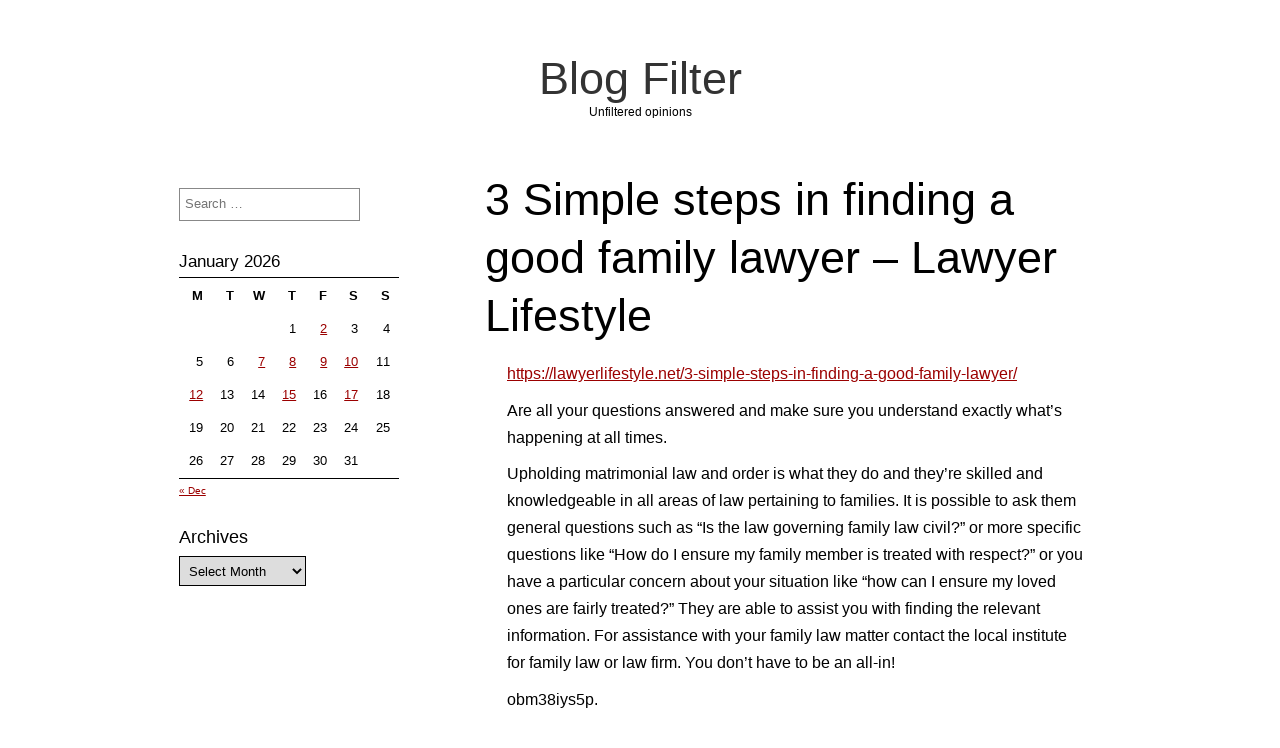

--- FILE ---
content_type: text/html; charset=UTF-8
request_url: https://blog-filter.com/3-simple-steps-in-finding-a-good-family-lawyer-lawyer-lifestyle/
body_size: 8999
content:
<!DOCTYPE html>
<html lang="en-US" class="no-js">
	
<head>
	<meta name="viewport" content="width=device-width,initial-scale=1">
	<meta name="description" content="Unfiltered opinions" />
    <meta http-equiv="content-type" content="text/html; charset=UTF-8" />
    <link rel="profile" href="https://gmpg.org/xfn/11" />
			<link rel="pingback" href="https://blog-filter.com/xmlrpc.php">
		
	<meta name='robots' content='index, follow, max-image-preview:large, max-snippet:-1, max-video-preview:-1' />

	<!-- This site is optimized with the Yoast SEO plugin v26.8 - https://yoast.com/product/yoast-seo-wordpress/ -->
	<title>3 Simple steps in finding a good family lawyer - Lawyer Lifestyle - Blog Filter</title>
	<link rel="canonical" href="https://blog-filter.com/3-simple-steps-in-finding-a-good-family-lawyer-lawyer-lifestyle/" />
	<meta property="og:locale" content="en_US" />
	<meta property="og:type" content="article" />
	<meta property="og:title" content="3 Simple steps in finding a good family lawyer - Lawyer Lifestyle - Blog Filter" />
	<meta property="og:description" content="https://lawyerlifestyle.net/3-simple-steps-in-finding-a-good-family-lawyer/ Are all your questions answered and make sure you understand exactly what&#8217;s happening at all times. Upholding matrimonial law and order is what they do and they&#8217;re skilled and knowledgeable in all areas of law pertaining to families. It is possible to ask them general questions such as &#8220;Is the law governing family law [&hellip;]" />
	<meta property="og:url" content="https://blog-filter.com/3-simple-steps-in-finding-a-good-family-lawyer-lawyer-lifestyle/" />
	<meta property="og:site_name" content="Blog Filter" />
	<meta property="article:published_time" content="2022-12-23T06:05:02+00:00" />
	<meta name="author" content="admin" />
	<meta name="twitter:card" content="summary_large_image" />
	<meta name="twitter:label1" content="Written by" />
	<meta name="twitter:data1" content="admin" />
	<meta name="twitter:label2" content="Est. reading time" />
	<meta name="twitter:data2" content="1 minute" />
	<script type="application/ld+json" class="yoast-schema-graph">{"@context":"https://schema.org","@graph":[{"@type":"Article","@id":"https://blog-filter.com/3-simple-steps-in-finding-a-good-family-lawyer-lawyer-lifestyle/#article","isPartOf":{"@id":"https://blog-filter.com/3-simple-steps-in-finding-a-good-family-lawyer-lawyer-lifestyle/"},"author":{"name":"admin","@id":"https://blog-filter.com/#/schema/person/bfef76b837ee063447c7654fdf5ca45f"},"headline":"3 Simple steps in finding a good family lawyer &#8211; Lawyer Lifestyle","datePublished":"2022-12-23T06:05:02+00:00","mainEntityOfPage":{"@id":"https://blog-filter.com/3-simple-steps-in-finding-a-good-family-lawyer-lawyer-lifestyle/"},"wordCount":144,"commentCount":0,"articleSection":["Home"],"inLanguage":"en-US","potentialAction":[{"@type":"CommentAction","name":"Comment","target":["https://blog-filter.com/3-simple-steps-in-finding-a-good-family-lawyer-lawyer-lifestyle/#respond"]}]},{"@type":"WebPage","@id":"https://blog-filter.com/3-simple-steps-in-finding-a-good-family-lawyer-lawyer-lifestyle/","url":"https://blog-filter.com/3-simple-steps-in-finding-a-good-family-lawyer-lawyer-lifestyle/","name":"3 Simple steps in finding a good family lawyer - Lawyer Lifestyle - Blog Filter","isPartOf":{"@id":"https://blog-filter.com/#website"},"datePublished":"2022-12-23T06:05:02+00:00","author":{"@id":"https://blog-filter.com/#/schema/person/bfef76b837ee063447c7654fdf5ca45f"},"breadcrumb":{"@id":"https://blog-filter.com/3-simple-steps-in-finding-a-good-family-lawyer-lawyer-lifestyle/#breadcrumb"},"inLanguage":"en-US","potentialAction":[{"@type":"ReadAction","target":["https://blog-filter.com/3-simple-steps-in-finding-a-good-family-lawyer-lawyer-lifestyle/"]}]},{"@type":"BreadcrumbList","@id":"https://blog-filter.com/3-simple-steps-in-finding-a-good-family-lawyer-lawyer-lifestyle/#breadcrumb","itemListElement":[{"@type":"ListItem","position":1,"name":"Home","item":"https://blog-filter.com/"},{"@type":"ListItem","position":2,"name":"3 Simple steps in finding a good family lawyer &#8211; Lawyer Lifestyle"}]},{"@type":"WebSite","@id":"https://blog-filter.com/#website","url":"https://blog-filter.com/","name":"Blog Filter","description":"Unfiltered opinions","potentialAction":[{"@type":"SearchAction","target":{"@type":"EntryPoint","urlTemplate":"https://blog-filter.com/?s={search_term_string}"},"query-input":{"@type":"PropertyValueSpecification","valueRequired":true,"valueName":"search_term_string"}}],"inLanguage":"en-US"},{"@type":"Person","@id":"https://blog-filter.com/#/schema/person/bfef76b837ee063447c7654fdf5ca45f","name":"admin","image":{"@type":"ImageObject","inLanguage":"en-US","@id":"https://blog-filter.com/#/schema/person/image/","url":"https://secure.gravatar.com/avatar/9baecf92bae6639a4e61738fb5c8b53b063b214f232b91bd950a7b295f0cd154?s=96&d=monsterid&r=g","contentUrl":"https://secure.gravatar.com/avatar/9baecf92bae6639a4e61738fb5c8b53b063b214f232b91bd950a7b295f0cd154?s=96&d=monsterid&r=g","caption":"admin"},"url":"https://blog-filter.com/author/admin/"}]}</script>
	<!-- / Yoast SEO plugin. -->


<link rel="alternate" type="application/rss+xml" title="Blog Filter &raquo; Feed" href="https://blog-filter.com/feed/" />
<link rel="alternate" type="application/rss+xml" title="Blog Filter &raquo; Comments Feed" href="https://blog-filter.com/comments/feed/" />
<link rel="alternate" type="application/rss+xml" title="Blog Filter &raquo; 3 Simple steps in finding a good family lawyer &#8211; Lawyer Lifestyle Comments Feed" href="https://blog-filter.com/3-simple-steps-in-finding-a-good-family-lawyer-lawyer-lifestyle/feed/" />
<link rel="alternate" title="oEmbed (JSON)" type="application/json+oembed" href="https://blog-filter.com/wp-json/oembed/1.0/embed?url=https%3A%2F%2Fblog-filter.com%2F3-simple-steps-in-finding-a-good-family-lawyer-lawyer-lifestyle%2F" />
<link rel="alternate" title="oEmbed (XML)" type="text/xml+oembed" href="https://blog-filter.com/wp-json/oembed/1.0/embed?url=https%3A%2F%2Fblog-filter.com%2F3-simple-steps-in-finding-a-good-family-lawyer-lawyer-lifestyle%2F&#038;format=xml" />
<style id='wp-img-auto-sizes-contain-inline-css' type='text/css'>
img:is([sizes=auto i],[sizes^="auto," i]){contain-intrinsic-size:3000px 1500px}
/*# sourceURL=wp-img-auto-sizes-contain-inline-css */
</style>
<style id='wp-emoji-styles-inline-css' type='text/css'>

	img.wp-smiley, img.emoji {
		display: inline !important;
		border: none !important;
		box-shadow: none !important;
		height: 1em !important;
		width: 1em !important;
		margin: 0 0.07em !important;
		vertical-align: -0.1em !important;
		background: none !important;
		padding: 0 !important;
	}
/*# sourceURL=wp-emoji-styles-inline-css */
</style>
<style id='wp-block-library-inline-css' type='text/css'>
:root{--wp-block-synced-color:#7a00df;--wp-block-synced-color--rgb:122,0,223;--wp-bound-block-color:var(--wp-block-synced-color);--wp-editor-canvas-background:#ddd;--wp-admin-theme-color:#007cba;--wp-admin-theme-color--rgb:0,124,186;--wp-admin-theme-color-darker-10:#006ba1;--wp-admin-theme-color-darker-10--rgb:0,107,160.5;--wp-admin-theme-color-darker-20:#005a87;--wp-admin-theme-color-darker-20--rgb:0,90,135;--wp-admin-border-width-focus:2px}@media (min-resolution:192dpi){:root{--wp-admin-border-width-focus:1.5px}}.wp-element-button{cursor:pointer}:root .has-very-light-gray-background-color{background-color:#eee}:root .has-very-dark-gray-background-color{background-color:#313131}:root .has-very-light-gray-color{color:#eee}:root .has-very-dark-gray-color{color:#313131}:root .has-vivid-green-cyan-to-vivid-cyan-blue-gradient-background{background:linear-gradient(135deg,#00d084,#0693e3)}:root .has-purple-crush-gradient-background{background:linear-gradient(135deg,#34e2e4,#4721fb 50%,#ab1dfe)}:root .has-hazy-dawn-gradient-background{background:linear-gradient(135deg,#faaca8,#dad0ec)}:root .has-subdued-olive-gradient-background{background:linear-gradient(135deg,#fafae1,#67a671)}:root .has-atomic-cream-gradient-background{background:linear-gradient(135deg,#fdd79a,#004a59)}:root .has-nightshade-gradient-background{background:linear-gradient(135deg,#330968,#31cdcf)}:root .has-midnight-gradient-background{background:linear-gradient(135deg,#020381,#2874fc)}:root{--wp--preset--font-size--normal:16px;--wp--preset--font-size--huge:42px}.has-regular-font-size{font-size:1em}.has-larger-font-size{font-size:2.625em}.has-normal-font-size{font-size:var(--wp--preset--font-size--normal)}.has-huge-font-size{font-size:var(--wp--preset--font-size--huge)}.has-text-align-center{text-align:center}.has-text-align-left{text-align:left}.has-text-align-right{text-align:right}.has-fit-text{white-space:nowrap!important}#end-resizable-editor-section{display:none}.aligncenter{clear:both}.items-justified-left{justify-content:flex-start}.items-justified-center{justify-content:center}.items-justified-right{justify-content:flex-end}.items-justified-space-between{justify-content:space-between}.screen-reader-text{border:0;clip-path:inset(50%);height:1px;margin:-1px;overflow:hidden;padding:0;position:absolute;width:1px;word-wrap:normal!important}.screen-reader-text:focus{background-color:#ddd;clip-path:none;color:#444;display:block;font-size:1em;height:auto;left:5px;line-height:normal;padding:15px 23px 14px;text-decoration:none;top:5px;width:auto;z-index:100000}html :where(.has-border-color){border-style:solid}html :where([style*=border-top-color]){border-top-style:solid}html :where([style*=border-right-color]){border-right-style:solid}html :where([style*=border-bottom-color]){border-bottom-style:solid}html :where([style*=border-left-color]){border-left-style:solid}html :where([style*=border-width]){border-style:solid}html :where([style*=border-top-width]){border-top-style:solid}html :where([style*=border-right-width]){border-right-style:solid}html :where([style*=border-bottom-width]){border-bottom-style:solid}html :where([style*=border-left-width]){border-left-style:solid}html :where(img[class*=wp-image-]){height:auto;max-width:100%}:where(figure){margin:0 0 1em}html :where(.is-position-sticky){--wp-admin--admin-bar--position-offset:var(--wp-admin--admin-bar--height,0px)}@media screen and (max-width:600px){html :where(.is-position-sticky){--wp-admin--admin-bar--position-offset:0px}}

/*# sourceURL=wp-block-library-inline-css */
</style><style id='global-styles-inline-css' type='text/css'>
:root{--wp--preset--aspect-ratio--square: 1;--wp--preset--aspect-ratio--4-3: 4/3;--wp--preset--aspect-ratio--3-4: 3/4;--wp--preset--aspect-ratio--3-2: 3/2;--wp--preset--aspect-ratio--2-3: 2/3;--wp--preset--aspect-ratio--16-9: 16/9;--wp--preset--aspect-ratio--9-16: 9/16;--wp--preset--color--black: #000000;--wp--preset--color--cyan-bluish-gray: #abb8c3;--wp--preset--color--white: #ffffff;--wp--preset--color--pale-pink: #f78da7;--wp--preset--color--vivid-red: #cf2e2e;--wp--preset--color--luminous-vivid-orange: #ff6900;--wp--preset--color--luminous-vivid-amber: #fcb900;--wp--preset--color--light-green-cyan: #7bdcb5;--wp--preset--color--vivid-green-cyan: #00d084;--wp--preset--color--pale-cyan-blue: #8ed1fc;--wp--preset--color--vivid-cyan-blue: #0693e3;--wp--preset--color--vivid-purple: #9b51e0;--wp--preset--gradient--vivid-cyan-blue-to-vivid-purple: linear-gradient(135deg,rgb(6,147,227) 0%,rgb(155,81,224) 100%);--wp--preset--gradient--light-green-cyan-to-vivid-green-cyan: linear-gradient(135deg,rgb(122,220,180) 0%,rgb(0,208,130) 100%);--wp--preset--gradient--luminous-vivid-amber-to-luminous-vivid-orange: linear-gradient(135deg,rgb(252,185,0) 0%,rgb(255,105,0) 100%);--wp--preset--gradient--luminous-vivid-orange-to-vivid-red: linear-gradient(135deg,rgb(255,105,0) 0%,rgb(207,46,46) 100%);--wp--preset--gradient--very-light-gray-to-cyan-bluish-gray: linear-gradient(135deg,rgb(238,238,238) 0%,rgb(169,184,195) 100%);--wp--preset--gradient--cool-to-warm-spectrum: linear-gradient(135deg,rgb(74,234,220) 0%,rgb(151,120,209) 20%,rgb(207,42,186) 40%,rgb(238,44,130) 60%,rgb(251,105,98) 80%,rgb(254,248,76) 100%);--wp--preset--gradient--blush-light-purple: linear-gradient(135deg,rgb(255,206,236) 0%,rgb(152,150,240) 100%);--wp--preset--gradient--blush-bordeaux: linear-gradient(135deg,rgb(254,205,165) 0%,rgb(254,45,45) 50%,rgb(107,0,62) 100%);--wp--preset--gradient--luminous-dusk: linear-gradient(135deg,rgb(255,203,112) 0%,rgb(199,81,192) 50%,rgb(65,88,208) 100%);--wp--preset--gradient--pale-ocean: linear-gradient(135deg,rgb(255,245,203) 0%,rgb(182,227,212) 50%,rgb(51,167,181) 100%);--wp--preset--gradient--electric-grass: linear-gradient(135deg,rgb(202,248,128) 0%,rgb(113,206,126) 100%);--wp--preset--gradient--midnight: linear-gradient(135deg,rgb(2,3,129) 0%,rgb(40,116,252) 100%);--wp--preset--font-size--small: 13px;--wp--preset--font-size--medium: 20px;--wp--preset--font-size--large: 36px;--wp--preset--font-size--x-large: 42px;--wp--preset--spacing--20: 0.44rem;--wp--preset--spacing--30: 0.67rem;--wp--preset--spacing--40: 1rem;--wp--preset--spacing--50: 1.5rem;--wp--preset--spacing--60: 2.25rem;--wp--preset--spacing--70: 3.38rem;--wp--preset--spacing--80: 5.06rem;--wp--preset--shadow--natural: 6px 6px 9px rgba(0, 0, 0, 0.2);--wp--preset--shadow--deep: 12px 12px 50px rgba(0, 0, 0, 0.4);--wp--preset--shadow--sharp: 6px 6px 0px rgba(0, 0, 0, 0.2);--wp--preset--shadow--outlined: 6px 6px 0px -3px rgb(255, 255, 255), 6px 6px rgb(0, 0, 0);--wp--preset--shadow--crisp: 6px 6px 0px rgb(0, 0, 0);}:where(.is-layout-flex){gap: 0.5em;}:where(.is-layout-grid){gap: 0.5em;}body .is-layout-flex{display: flex;}.is-layout-flex{flex-wrap: wrap;align-items: center;}.is-layout-flex > :is(*, div){margin: 0;}body .is-layout-grid{display: grid;}.is-layout-grid > :is(*, div){margin: 0;}:where(.wp-block-columns.is-layout-flex){gap: 2em;}:where(.wp-block-columns.is-layout-grid){gap: 2em;}:where(.wp-block-post-template.is-layout-flex){gap: 1.25em;}:where(.wp-block-post-template.is-layout-grid){gap: 1.25em;}.has-black-color{color: var(--wp--preset--color--black) !important;}.has-cyan-bluish-gray-color{color: var(--wp--preset--color--cyan-bluish-gray) !important;}.has-white-color{color: var(--wp--preset--color--white) !important;}.has-pale-pink-color{color: var(--wp--preset--color--pale-pink) !important;}.has-vivid-red-color{color: var(--wp--preset--color--vivid-red) !important;}.has-luminous-vivid-orange-color{color: var(--wp--preset--color--luminous-vivid-orange) !important;}.has-luminous-vivid-amber-color{color: var(--wp--preset--color--luminous-vivid-amber) !important;}.has-light-green-cyan-color{color: var(--wp--preset--color--light-green-cyan) !important;}.has-vivid-green-cyan-color{color: var(--wp--preset--color--vivid-green-cyan) !important;}.has-pale-cyan-blue-color{color: var(--wp--preset--color--pale-cyan-blue) !important;}.has-vivid-cyan-blue-color{color: var(--wp--preset--color--vivid-cyan-blue) !important;}.has-vivid-purple-color{color: var(--wp--preset--color--vivid-purple) !important;}.has-black-background-color{background-color: var(--wp--preset--color--black) !important;}.has-cyan-bluish-gray-background-color{background-color: var(--wp--preset--color--cyan-bluish-gray) !important;}.has-white-background-color{background-color: var(--wp--preset--color--white) !important;}.has-pale-pink-background-color{background-color: var(--wp--preset--color--pale-pink) !important;}.has-vivid-red-background-color{background-color: var(--wp--preset--color--vivid-red) !important;}.has-luminous-vivid-orange-background-color{background-color: var(--wp--preset--color--luminous-vivid-orange) !important;}.has-luminous-vivid-amber-background-color{background-color: var(--wp--preset--color--luminous-vivid-amber) !important;}.has-light-green-cyan-background-color{background-color: var(--wp--preset--color--light-green-cyan) !important;}.has-vivid-green-cyan-background-color{background-color: var(--wp--preset--color--vivid-green-cyan) !important;}.has-pale-cyan-blue-background-color{background-color: var(--wp--preset--color--pale-cyan-blue) !important;}.has-vivid-cyan-blue-background-color{background-color: var(--wp--preset--color--vivid-cyan-blue) !important;}.has-vivid-purple-background-color{background-color: var(--wp--preset--color--vivid-purple) !important;}.has-black-border-color{border-color: var(--wp--preset--color--black) !important;}.has-cyan-bluish-gray-border-color{border-color: var(--wp--preset--color--cyan-bluish-gray) !important;}.has-white-border-color{border-color: var(--wp--preset--color--white) !important;}.has-pale-pink-border-color{border-color: var(--wp--preset--color--pale-pink) !important;}.has-vivid-red-border-color{border-color: var(--wp--preset--color--vivid-red) !important;}.has-luminous-vivid-orange-border-color{border-color: var(--wp--preset--color--luminous-vivid-orange) !important;}.has-luminous-vivid-amber-border-color{border-color: var(--wp--preset--color--luminous-vivid-amber) !important;}.has-light-green-cyan-border-color{border-color: var(--wp--preset--color--light-green-cyan) !important;}.has-vivid-green-cyan-border-color{border-color: var(--wp--preset--color--vivid-green-cyan) !important;}.has-pale-cyan-blue-border-color{border-color: var(--wp--preset--color--pale-cyan-blue) !important;}.has-vivid-cyan-blue-border-color{border-color: var(--wp--preset--color--vivid-cyan-blue) !important;}.has-vivid-purple-border-color{border-color: var(--wp--preset--color--vivid-purple) !important;}.has-vivid-cyan-blue-to-vivid-purple-gradient-background{background: var(--wp--preset--gradient--vivid-cyan-blue-to-vivid-purple) !important;}.has-light-green-cyan-to-vivid-green-cyan-gradient-background{background: var(--wp--preset--gradient--light-green-cyan-to-vivid-green-cyan) !important;}.has-luminous-vivid-amber-to-luminous-vivid-orange-gradient-background{background: var(--wp--preset--gradient--luminous-vivid-amber-to-luminous-vivid-orange) !important;}.has-luminous-vivid-orange-to-vivid-red-gradient-background{background: var(--wp--preset--gradient--luminous-vivid-orange-to-vivid-red) !important;}.has-very-light-gray-to-cyan-bluish-gray-gradient-background{background: var(--wp--preset--gradient--very-light-gray-to-cyan-bluish-gray) !important;}.has-cool-to-warm-spectrum-gradient-background{background: var(--wp--preset--gradient--cool-to-warm-spectrum) !important;}.has-blush-light-purple-gradient-background{background: var(--wp--preset--gradient--blush-light-purple) !important;}.has-blush-bordeaux-gradient-background{background: var(--wp--preset--gradient--blush-bordeaux) !important;}.has-luminous-dusk-gradient-background{background: var(--wp--preset--gradient--luminous-dusk) !important;}.has-pale-ocean-gradient-background{background: var(--wp--preset--gradient--pale-ocean) !important;}.has-electric-grass-gradient-background{background: var(--wp--preset--gradient--electric-grass) !important;}.has-midnight-gradient-background{background: var(--wp--preset--gradient--midnight) !important;}.has-small-font-size{font-size: var(--wp--preset--font-size--small) !important;}.has-medium-font-size{font-size: var(--wp--preset--font-size--medium) !important;}.has-large-font-size{font-size: var(--wp--preset--font-size--large) !important;}.has-x-large-font-size{font-size: var(--wp--preset--font-size--x-large) !important;}
/*# sourceURL=global-styles-inline-css */
</style>

<style id='classic-theme-styles-inline-css' type='text/css'>
/*! This file is auto-generated */
.wp-block-button__link{color:#fff;background-color:#32373c;border-radius:9999px;box-shadow:none;text-decoration:none;padding:calc(.667em + 2px) calc(1.333em + 2px);font-size:1.125em}.wp-block-file__button{background:#32373c;color:#fff;text-decoration:none}
/*# sourceURL=/wp-includes/css/classic-themes.min.css */
</style>
<link rel='stylesheet' id='simplifiedblog-main-css-css' href='https://blog-filter.com/wp-content/themes/simplifiedblog/style.css?ver=6.9' type='text/css' media='all' />
<script type="text/javascript" src="https://blog-filter.com/wp-includes/js/jquery/jquery.min.js?ver=3.7.1" id="jquery-core-js"></script>
<script type="text/javascript" src="https://blog-filter.com/wp-includes/js/jquery/jquery-migrate.min.js?ver=3.4.1" id="jquery-migrate-js"></script>
<script type="text/javascript" src="https://blog-filter.com/wp-content/themes/simplifiedblog/bit/menus4.js?ver=6.9" id="simplifiedblog-menu-js-js"></script>
<link rel="https://api.w.org/" href="https://blog-filter.com/wp-json/" /><link rel="alternate" title="JSON" type="application/json" href="https://blog-filter.com/wp-json/wp/v2/posts/3353" /><link rel="EditURI" type="application/rsd+xml" title="RSD" href="https://blog-filter.com/xmlrpc.php?rsd" />
<meta name="generator" content="WordPress 6.9" />
<link rel='shortlink' href='https://blog-filter.com/?p=3353' />
      <!--Customizer CSS--> 
      <style type="text/css">
 
		   	
      </style> 
      <!--/Customizer CSS-->
         
</head>

<body class="wp-singular post-template-default single single-post postid-3353 single-format-standard wp-theme-simplifiedblog">
        
    <div class="hide">
        <p><a href="#content">Skip to content</a></p>
    </div>
    
    <div class="tlo"><!--closed in footer-->
    
        <div id="logo"> 
        
			          
                <h1 class="site-title">
                    <a href="https://blog-filter.com">Blog Filter</a>
                </h1>
                                    <p class="site-description">Unfiltered opinions</p> 
                            
        </div>
        
        <div class="clear"></div>
         
        <div id="column" class="left-sidebar">
	<div id="bloglist">
       
        <article id="post-3353" class="post-3353 post type-post status-publish format-standard hentry category-home cat-1390-id">
        
    <header class="heading">
		<h1 class="entry-title">3 Simple steps in finding a good family lawyer &#8211; Lawyer Lifestyle</h1>    </header>
   
	 
    
        <div class="postcontent">   

			<p><a href='https://lawyerlifestyle.net/3-simple-steps-in-finding-a-good-family-lawyer/'>https://lawyerlifestyle.net/3-simple-steps-in-finding-a-good-family-lawyer/</a> </p>
<p> Are all your questions answered and make sure you understand exactly what&#8217;s happening at all times.</p>
<p>
 Upholding matrimonial law and order is what they do and they&#8217;re skilled and knowledgeable in all areas of law pertaining to families. It is possible to ask them general questions such as &#8220;Is the law governing family law civil?&#8221; or more specific questions like &#8220;How do I ensure my family member is treated with respect?&#8221; or you have a particular concern about your situation like &#8220;how can I ensure my loved ones are fairly treated?&#8221; They are able to assist you with finding the relevant information. For assistance with your family law matter contact the local institute for family law or law firm. You don&#8217;t have to be an all-in!
</p>
<p> obm38iys5p.</p>
   
    
    	</div> 
	           
	<footer class="postline">

    <span class="s_date">
    	<span class="fa fa-calendar-o"></span>
		<a href="https://blog-filter.com/3-simple-steps-in-finding-a-good-family-lawyer-lawyer-lifestyle/" rel="bookmark">December 23, 2022 - 6:05</a>
    </span>
    
    <span class="s_auth">
    	<span class="fa fa-user"></span>
		<a href="https://blog-filter.com/author/admin/" title="Posts by admin" rel="author">admin</a>    </span>
    
        	<span class="s_category">
        	<span class="fa fa-folder-open-o"></span>
			<a href="https://blog-filter.com/category/home/" rel="category tag">Home</a></span><br />
	    
    <span class="s_tags">
		    </span>
    
    <span class="s_comm">
		    	<span class="fa fa-comment"></span>
    	<span class="comments-link">
			<a href="https://blog-filter.com/3-simple-steps-in-finding-a-good-family-lawyer-lawyer-lifestyle/#respond">Leave a comment</a>        </span>
    </span>
    
	    
</footer>  
</article>
<div id="comment-area">   

		<div id="respond" class="comment-respond">
		<h3 id="reply-title" class="comment-reply-title">Leave a Reply <small><a rel="nofollow" id="cancel-comment-reply-link" href="/3-simple-steps-in-finding-a-good-family-lawyer-lawyer-lifestyle/#respond" style="display:none;">Cancel reply</a></small></h3><p class="must-log-in">You must be <a href="https://blog-filter.com/wp-login.php?redirect_to=https%3A%2F%2Fblog-filter.com%2F3-simple-steps-in-finding-a-good-family-lawyer-lawyer-lifestyle%2F">logged in</a> to post a comment.</p>	</div><!-- #respond -->
	
		
	    
</div><!-- #comment-area -->
	</div><!--bloglist end-->

    <div id="sidewrap">
	    <div class="sidebar">
	<aside id="search-3" class="widget-side widget_search"><form role="search" method="get" class="search-form" action="https://blog-filter.com/">
				<label>
					<span class="screen-reader-text">Search for:</span>
					<input type="search" class="search-field" placeholder="Search &hellip;" value="" name="s" />
				</label>
				<input type="submit" class="search-submit" value="Search" />
			</form></aside><aside id="calendar-2" class="widget-side widget_calendar"><div id="calendar_wrap" class="calendar_wrap"><table id="wp-calendar" class="wp-calendar-table">
	<caption>January 2026</caption>
	<thead>
	<tr>
		<th scope="col" aria-label="Monday">M</th>
		<th scope="col" aria-label="Tuesday">T</th>
		<th scope="col" aria-label="Wednesday">W</th>
		<th scope="col" aria-label="Thursday">T</th>
		<th scope="col" aria-label="Friday">F</th>
		<th scope="col" aria-label="Saturday">S</th>
		<th scope="col" aria-label="Sunday">S</th>
	</tr>
	</thead>
	<tbody>
	<tr>
		<td colspan="3" class="pad">&nbsp;</td><td>1</td><td><a href="https://blog-filter.com/2026/01/02/" aria-label="Posts published on January 2, 2026">2</a></td><td>3</td><td>4</td>
	</tr>
	<tr>
		<td>5</td><td>6</td><td><a href="https://blog-filter.com/2026/01/07/" aria-label="Posts published on January 7, 2026">7</a></td><td><a href="https://blog-filter.com/2026/01/08/" aria-label="Posts published on January 8, 2026">8</a></td><td><a href="https://blog-filter.com/2026/01/09/" aria-label="Posts published on January 9, 2026">9</a></td><td><a href="https://blog-filter.com/2026/01/10/" aria-label="Posts published on January 10, 2026">10</a></td><td>11</td>
	</tr>
	<tr>
		<td><a href="https://blog-filter.com/2026/01/12/" aria-label="Posts published on January 12, 2026">12</a></td><td>13</td><td>14</td><td><a href="https://blog-filter.com/2026/01/15/" aria-label="Posts published on January 15, 2026">15</a></td><td>16</td><td><a href="https://blog-filter.com/2026/01/17/" aria-label="Posts published on January 17, 2026">17</a></td><td>18</td>
	</tr>
	<tr>
		<td>19</td><td>20</td><td id="today">21</td><td>22</td><td>23</td><td>24</td><td>25</td>
	</tr>
	<tr>
		<td>26</td><td>27</td><td>28</td><td>29</td><td>30</td><td>31</td>
		<td class="pad" colspan="1">&nbsp;</td>
	</tr>
	</tbody>
	</table><nav aria-label="Previous and next months" class="wp-calendar-nav">
		<span class="wp-calendar-nav-prev"><a href="https://blog-filter.com/2025/12/">&laquo; Dec</a></span>
		<span class="pad">&nbsp;</span>
		<span class="wp-calendar-nav-next">&nbsp;</span>
	</nav></div></aside><aside id="archives-2" class="widget-side widget_archive"><h2>Archives</h2>		<label class="screen-reader-text" for="archives-dropdown-2">Archives</label>
		<select id="archives-dropdown-2" name="archive-dropdown">
			
			<option value="">Select Month</option>
				<option value='https://blog-filter.com/2026/01/'> January 2026 </option>
	<option value='https://blog-filter.com/2025/12/'> December 2025 </option>
	<option value='https://blog-filter.com/2025/11/'> November 2025 </option>
	<option value='https://blog-filter.com/2025/10/'> October 2025 </option>
	<option value='https://blog-filter.com/2025/09/'> September 2025 </option>
	<option value='https://blog-filter.com/2025/08/'> August 2025 </option>
	<option value='https://blog-filter.com/2025/07/'> July 2025 </option>
	<option value='https://blog-filter.com/2025/06/'> June 2025 </option>
	<option value='https://blog-filter.com/2025/05/'> May 2025 </option>
	<option value='https://blog-filter.com/2025/04/'> April 2025 </option>
	<option value='https://blog-filter.com/2025/03/'> March 2025 </option>
	<option value='https://blog-filter.com/2025/02/'> February 2025 </option>
	<option value='https://blog-filter.com/2025/01/'> January 2025 </option>
	<option value='https://blog-filter.com/2024/12/'> December 2024 </option>
	<option value='https://blog-filter.com/2024/11/'> November 2024 </option>
	<option value='https://blog-filter.com/2024/10/'> October 2024 </option>
	<option value='https://blog-filter.com/2024/09/'> September 2024 </option>
	<option value='https://blog-filter.com/2024/08/'> August 2024 </option>
	<option value='https://blog-filter.com/2024/07/'> July 2024 </option>
	<option value='https://blog-filter.com/2024/06/'> June 2024 </option>
	<option value='https://blog-filter.com/2024/05/'> May 2024 </option>
	<option value='https://blog-filter.com/2024/04/'> April 2024 </option>
	<option value='https://blog-filter.com/2024/03/'> March 2024 </option>
	<option value='https://blog-filter.com/2024/02/'> February 2024 </option>
	<option value='https://blog-filter.com/2024/01/'> January 2024 </option>
	<option value='https://blog-filter.com/2023/12/'> December 2023 </option>
	<option value='https://blog-filter.com/2023/11/'> November 2023 </option>
	<option value='https://blog-filter.com/2023/10/'> October 2023 </option>
	<option value='https://blog-filter.com/2023/09/'> September 2023 </option>
	<option value='https://blog-filter.com/2023/08/'> August 2023 </option>
	<option value='https://blog-filter.com/2023/07/'> July 2023 </option>
	<option value='https://blog-filter.com/2023/06/'> June 2023 </option>
	<option value='https://blog-filter.com/2023/05/'> May 2023 </option>
	<option value='https://blog-filter.com/2023/04/'> April 2023 </option>
	<option value='https://blog-filter.com/2023/03/'> March 2023 </option>
	<option value='https://blog-filter.com/2023/02/'> February 2023 </option>
	<option value='https://blog-filter.com/2023/01/'> January 2023 </option>
	<option value='https://blog-filter.com/2022/12/'> December 2022 </option>
	<option value='https://blog-filter.com/2022/11/'> November 2022 </option>
	<option value='https://blog-filter.com/2022/10/'> October 2022 </option>
	<option value='https://blog-filter.com/2022/09/'> September 2022 </option>
	<option value='https://blog-filter.com/2022/08/'> August 2022 </option>
	<option value='https://blog-filter.com/2022/07/'> July 2022 </option>
	<option value='https://blog-filter.com/2022/06/'> June 2022 </option>
	<option value='https://blog-filter.com/2022/05/'> May 2022 </option>
	<option value='https://blog-filter.com/2022/04/'> April 2022 </option>
	<option value='https://blog-filter.com/2022/03/'> March 2022 </option>
	<option value='https://blog-filter.com/2022/02/'> February 2022 </option>
	<option value='https://blog-filter.com/2022/01/'> January 2022 </option>
	<option value='https://blog-filter.com/2021/12/'> December 2021 </option>
	<option value='https://blog-filter.com/2021/11/'> November 2021 </option>
	<option value='https://blog-filter.com/2021/10/'> October 2021 </option>
	<option value='https://blog-filter.com/2021/09/'> September 2021 </option>
	<option value='https://blog-filter.com/2021/08/'> August 2021 </option>
	<option value='https://blog-filter.com/2021/07/'> July 2021 </option>
	<option value='https://blog-filter.com/2021/06/'> June 2021 </option>
	<option value='https://blog-filter.com/2021/05/'> May 2021 </option>
	<option value='https://blog-filter.com/2021/04/'> April 2021 </option>
	<option value='https://blog-filter.com/2021/03/'> March 2021 </option>
	<option value='https://blog-filter.com/2021/02/'> February 2021 </option>
	<option value='https://blog-filter.com/2021/01/'> January 2021 </option>
	<option value='https://blog-filter.com/2020/12/'> December 2020 </option>
	<option value='https://blog-filter.com/2020/11/'> November 2020 </option>
	<option value='https://blog-filter.com/2020/10/'> October 2020 </option>
	<option value='https://blog-filter.com/2020/09/'> September 2020 </option>
	<option value='https://blog-filter.com/2020/08/'> August 2020 </option>
	<option value='https://blog-filter.com/2020/07/'> July 2020 </option>
	<option value='https://blog-filter.com/2020/06/'> June 2020 </option>
	<option value='https://blog-filter.com/2019/04/'> April 2019 </option>
	<option value='https://blog-filter.com/2019/03/'> March 2019 </option>
	<option value='https://blog-filter.com/2019/02/'> February 2019 </option>
	<option value='https://blog-filter.com/2016/03/'> March 2016 </option>
	<option value='https://blog-filter.com/2016/02/'> February 2016 </option>
	<option value='https://blog-filter.com/2015/12/'> December 2015 </option>
	<option value='https://blog-filter.com/2015/11/'> November 2015 </option>
	<option value='https://blog-filter.com/2015/10/'> October 2015 </option>
	<option value='https://blog-filter.com/2015/09/'> September 2015 </option>
	<option value='https://blog-filter.com/2015/06/'> June 2015 </option>
	<option value='https://blog-filter.com/2015/05/'> May 2015 </option>

		</select>

			<script type="text/javascript">
/* <![CDATA[ */

( ( dropdownId ) => {
	const dropdown = document.getElementById( dropdownId );
	function onSelectChange() {
		setTimeout( () => {
			if ( 'escape' === dropdown.dataset.lastkey ) {
				return;
			}
			if ( dropdown.value ) {
				document.location.href = dropdown.value;
			}
		}, 250 );
	}
	function onKeyUp( event ) {
		if ( 'Escape' === event.key ) {
			dropdown.dataset.lastkey = 'escape';
		} else {
			delete dropdown.dataset.lastkey;
		}
	}
	function onClick() {
		delete dropdown.dataset.lastkey;
	}
	dropdown.addEventListener( 'keyup', onKeyUp );
	dropdown.addEventListener( 'click', onClick );
	dropdown.addEventListener( 'change', onSelectChange );
})( "archives-dropdown-2" );

//# sourceURL=WP_Widget_Archives%3A%3Awidget
/* ]]> */
</script>
</aside></div>    </div>

</div><!-- column end -->
<div id="footer">

    <div class="sidebar">
		    </div>
    
    <div class="copy">
		&copy; 2026 - Built using <a class="footer-credits" href="http://www.poisonedcoffee.com/simplified/">Simplified theme</a>    </div>

</div>
</div><!--.tlo-->

<script type="speculationrules">
{"prefetch":[{"source":"document","where":{"and":[{"href_matches":"/*"},{"not":{"href_matches":["/wp-*.php","/wp-admin/*","/wp-content/uploads/*","/wp-content/*","/wp-content/plugins/*","/wp-content/themes/simplifiedblog/*","/*\\?(.+)"]}},{"not":{"selector_matches":"a[rel~=\"nofollow\"]"}},{"not":{"selector_matches":".no-prefetch, .no-prefetch a"}}]},"eagerness":"conservative"}]}
</script>
<script type="text/javascript" src="https://blog-filter.com/wp-includes/js/comment-reply.min.js?ver=6.9" id="comment-reply-js" async="async" data-wp-strategy="async" fetchpriority="low"></script>
<script id="wp-emoji-settings" type="application/json">
{"baseUrl":"https://s.w.org/images/core/emoji/17.0.2/72x72/","ext":".png","svgUrl":"https://s.w.org/images/core/emoji/17.0.2/svg/","svgExt":".svg","source":{"concatemoji":"https://blog-filter.com/wp-includes/js/wp-emoji-release.min.js?ver=6.9"}}
</script>
<script type="module">
/* <![CDATA[ */
/*! This file is auto-generated */
const a=JSON.parse(document.getElementById("wp-emoji-settings").textContent),o=(window._wpemojiSettings=a,"wpEmojiSettingsSupports"),s=["flag","emoji"];function i(e){try{var t={supportTests:e,timestamp:(new Date).valueOf()};sessionStorage.setItem(o,JSON.stringify(t))}catch(e){}}function c(e,t,n){e.clearRect(0,0,e.canvas.width,e.canvas.height),e.fillText(t,0,0);t=new Uint32Array(e.getImageData(0,0,e.canvas.width,e.canvas.height).data);e.clearRect(0,0,e.canvas.width,e.canvas.height),e.fillText(n,0,0);const a=new Uint32Array(e.getImageData(0,0,e.canvas.width,e.canvas.height).data);return t.every((e,t)=>e===a[t])}function p(e,t){e.clearRect(0,0,e.canvas.width,e.canvas.height),e.fillText(t,0,0);var n=e.getImageData(16,16,1,1);for(let e=0;e<n.data.length;e++)if(0!==n.data[e])return!1;return!0}function u(e,t,n,a){switch(t){case"flag":return n(e,"\ud83c\udff3\ufe0f\u200d\u26a7\ufe0f","\ud83c\udff3\ufe0f\u200b\u26a7\ufe0f")?!1:!n(e,"\ud83c\udde8\ud83c\uddf6","\ud83c\udde8\u200b\ud83c\uddf6")&&!n(e,"\ud83c\udff4\udb40\udc67\udb40\udc62\udb40\udc65\udb40\udc6e\udb40\udc67\udb40\udc7f","\ud83c\udff4\u200b\udb40\udc67\u200b\udb40\udc62\u200b\udb40\udc65\u200b\udb40\udc6e\u200b\udb40\udc67\u200b\udb40\udc7f");case"emoji":return!a(e,"\ud83e\u1fac8")}return!1}function f(e,t,n,a){let r;const o=(r="undefined"!=typeof WorkerGlobalScope&&self instanceof WorkerGlobalScope?new OffscreenCanvas(300,150):document.createElement("canvas")).getContext("2d",{willReadFrequently:!0}),s=(o.textBaseline="top",o.font="600 32px Arial",{});return e.forEach(e=>{s[e]=t(o,e,n,a)}),s}function r(e){var t=document.createElement("script");t.src=e,t.defer=!0,document.head.appendChild(t)}a.supports={everything:!0,everythingExceptFlag:!0},new Promise(t=>{let n=function(){try{var e=JSON.parse(sessionStorage.getItem(o));if("object"==typeof e&&"number"==typeof e.timestamp&&(new Date).valueOf()<e.timestamp+604800&&"object"==typeof e.supportTests)return e.supportTests}catch(e){}return null}();if(!n){if("undefined"!=typeof Worker&&"undefined"!=typeof OffscreenCanvas&&"undefined"!=typeof URL&&URL.createObjectURL&&"undefined"!=typeof Blob)try{var e="postMessage("+f.toString()+"("+[JSON.stringify(s),u.toString(),c.toString(),p.toString()].join(",")+"));",a=new Blob([e],{type:"text/javascript"});const r=new Worker(URL.createObjectURL(a),{name:"wpTestEmojiSupports"});return void(r.onmessage=e=>{i(n=e.data),r.terminate(),t(n)})}catch(e){}i(n=f(s,u,c,p))}t(n)}).then(e=>{for(const n in e)a.supports[n]=e[n],a.supports.everything=a.supports.everything&&a.supports[n],"flag"!==n&&(a.supports.everythingExceptFlag=a.supports.everythingExceptFlag&&a.supports[n]);var t;a.supports.everythingExceptFlag=a.supports.everythingExceptFlag&&!a.supports.flag,a.supports.everything||((t=a.source||{}).concatemoji?r(t.concatemoji):t.wpemoji&&t.twemoji&&(r(t.twemoji),r(t.wpemoji)))});
//# sourceURL=https://blog-filter.com/wp-includes/js/wp-emoji-loader.min.js
/* ]]> */
</script>

</body>
</html>